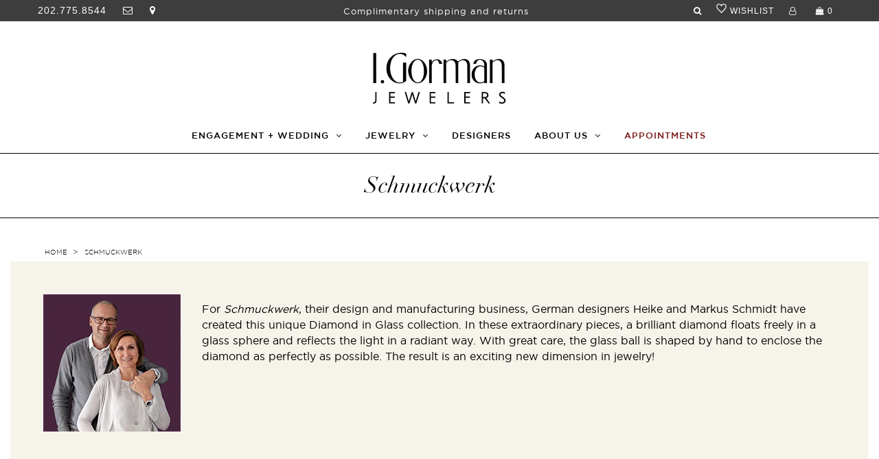

--- FILE ---
content_type: text/css
request_url: https://igorman.com/cdn/shop/t/19/assets/style.css?v=16197390238045802761719846707
body_size: 5916
content:
@font-face{font-family:theano_didotregular;src:url(/cdn/shop/files/theanodidot-regular-webfont.woff2?13087858580067666264) format("woff2"),url(/cdn/shop/files/theanodidot-regular-webfont.woff?13087858580067666264) format("woff");font-weight:400;font-style:normal}@font-face{font-family:gotham_bookregular;src:url(/cdn/shop/files/gotham_book-webfont.woff2?11351022839870232512) format("woff2"),url(/cdn/shop/files/gotham_book-webfont.woff?11351022839870232512) format("woff");font-weight:400;font-style:normal}@font-face{font-family:Gotham-Light;src:url(/cdn/shop/files/Gotham-Light.eot?11322967959893099262) format("embedded-opentype"),url(/cdn/shop/files/Gotham-Light.woff?11322967959893099262) format("woff"),url(/cdn/shop/files/Gotham-Light.ttf?11322967959893099262) format("truetype"),url(/cdn/shop/files/Gotham-Light.svg?11322967959893099262) format("svg");font-weight:400;font-style:normal}@font-face{font-family:GothamMedium;src:url(/cdn/shop/files/GothamMedium.eot?17231076859712882026) format("embedded-opentype"),url(/cdn/shop/files/GothamMedium.woff?17231076859712882026) format("woff"),url(/cdn/shop/files/GothamMedium.ttf?17231076859712882026) format("truetype"),url(/cdn/shop/files/GothamMedium.svg?17231076859712882026) format("svg");font-weight:400;font-style:normal}@font-face{font-family:Didot;src:url(/cdn/shop/files/Didot-Italic.eot?13610940436835710724) format("embedded-opentype"),url(/cdn/shop/files/Didot-Italic.woff?13610940436835710724) format("woff"),url(/cdn/shop/files/Didot_Italic.ttf?13610940436835710724) format("truetype"),url(/cdn/shop/files/didot.svg?13610940436835710724) format("svg");font-weight:400;font-style:normal}@font-face{font-family:Theano-Didot-Regular;src:url(/cdn/shop/files/Theano-Didot-Regular.ttf.woff?12165889036107406754) format("woff"),url(/cdn/shop/files/Theano-Didot-Regular.ttf.svg?12165889036107406754) format("svg"),url(/cdn/shop/files/Theano-Didot-Regular.ttf.eot?12165889036107406754),url(Theano-Didot-Regular.eot?#iefix) format("embedded-opentype");font-weight:400;font-style:normal}.container{max-width:945px;margin:0 auto;float:none}*{-webkit-box-sizing:border-box;-moz-box-sizing:border-box;box-sizing:border-box}#footer-wrapper .row{width:100%!important;max-width:950px!important;margin:auto!important}.row{width:100%!important;max-width:1160px!important;margin:auto!important}.section-title.row{display:block!important}body{margin:0;padding:0;font-family:Gotham-Light!important}p{font-family:gotham_bookregular}header div#banner-message{font-size:13px;text-align:center;font-family:gotham_bookregular}header nav.navigation_full_width{width:100%!important;text-align:center}header ul#main-nav{list-style:none;text-align:center;margin-bottom:0;width:100%}header ul#main-nav li{display:inline-block;vertical-align:middle;padding:0 13px;position:relative}header ul#main-nav li a{font-family:GothamMedium;font-size:12.5px}header ul#main-nav li:last-child a{color:#791716!important}@media screen and (min-width: 767px){#cyber-sale-2021 .cmn_banner{background-size:contain!important;padding:90px 0}}@media screen and (min-width: 798px){#cyber-sale-2021 .cmn_banner{padding:159px 0}}.collection .ddesc.cyber-sale-2021{padding:2em 4em;width:100%}header ul#cart li{min-width:40px;text-align:center}.coverheader #logo img{max-width:130px;padding:10px 0 0}.coverheader .bannertop{margin-bottom:5px}#logo img{transition:all .3s ease-in-out}header ul#cart a.wk-link{color:#fefefe}header .mobile-only .wk-label{display:none}.homepage-content-text a,.homepage-content-text a:visited{color:#fff}#promo-images .homepage-promo{padding-top:12px;padding-bottom:12px}#promo-images .homepage-promo .promo-inner .caption{position:unset;text-align:center;width:100%;height:100%;top:40%;margin-top:14px}#promo-images .homepage-promo .promo-inner .caption p{font-weight:400;font-family:GothamMedium!important;font-size:14px;letter-spacing:.3px}.parallax .parallax-content .parallax-text{font-family:gotham_bookregular;letter-spacing:1px}div#shopify-section-product-template .section-title.desktop-12.mobile-3,div#shopify-section-product-uncartable .section-title.desktop-12.mobile-3{text-align:left;border-bottom:none}div#shopify-section-collection-template .collection .section-title h1{font-size:33px;font-family:Didot;font-weight:500;padding:0}div#shopify-section-product-template input#AddToCart{font-size:15px;line-height:normal;padding:15px 0;font-family:gotham_bookregular;text-transform:uppercase;letter-spacing:1px}div#shopify-section-product-template input#AddToCart:hover{background:#9a9a9a}#product-description .rte em{font-family:gotham_bookregular}div#shopify-section-product-template h4{text-transform:capitalize;font-size:20px;font-weight:400;margin-bottom:20px;font-family:Theano-Didot-Regular}#product-description .rte p{line-height:22px}#product-description .rte ul li{font-size:12px;line-height:22px;margin-bottom:10px;padding:0 0 0 18px;position:relative;list-style:none;width:100%;display:inline-block;font-family:gotham_bookregular}#product-description .rte ul li p{line-height:22px;margin-bottom:0}#product-description .rte ul li:before{content:"";position:absolute;width:5px;height:5px;border-radius:50%;background:#000;left:0;top:8px}#breadcrumb{text-align:left!important}#shopify-section-1558636779846 p{font-size:1.5em;text-align:center;color:#fff;line-height:1.2em}#shopify-section-1558636779846 section{padding-top:10px;padding-bottom:10px}.homepage-products .section-title{margin-bottom:30px!important}.section-title h2{border:none!important}.section-title a{font-family:Didot;font-size:40px;font-weight:400;text-transform:capitalize;font-style:normal;letter-spacing:.8px}.homepage-products .row,.homepage-instagram .row{max-width:100%!important}div#footer-wrapper{background:transparent;margin-top:50px;border-top:1px solid #000;border-bottom:1px solid #000}div#footer-wrapper #footer .desktop-3:nth-child(4){width:37.6%}div#footer-wrapper #footer .desktop-3{width:18%}#footer-wrapper h4{text-transform:uppercase!important;font-size:13px!important;font-weight:400!important;color:#010101!important;font-family:GothamMedium;border-bottom:0!important}#footer-wrapper ul li a{font-size:13px;color:#010101!important;font-family:GothamMedium}a#returnsjump{text-decoration:none!important}footer .credit p,footer .credit{font-size:16px!important;color:#040404!important;text-transform:none!important}footer .credit{padding:30px 0}footer .credit .copyrightp{text-transform:uppercase!important}#footer-wrapper{padding:40px 0 15px}footer #footer-icons{margin:0!important;padding:0 0 80px!important;border:0!important}.cmn_banner{padding:150px 0;margin:30px 0 0;background-size:cover!important;background-repeat:no-repeat!important}.cmn_banner.stacked-rings{padding:232px 0}.collection header{border-bottom:1px solid #000}.collection #breadcrumb{display:none}.col_brd #breadcrumb{display:block;text-align:left;margin:10px 12px 20px}.col_brd #breadcrumb .page-title,.col_brd #breadcrumb a{font-size:10px;font-weight:400;text-transform:uppercase}.separator{font-size:12px}.collection .section-title{border-bottom:1px solid #000;padding:0}.index img.instagram-image:hover{opacity:.6!important;-webkit-filter:grayscale(100%)!important}.collection .section-title h1{font-size:33px;font-family:Didot;font-weight:400}.collection .ddesc{background-color:#f6f3eb;margin-bottom:1em;margin-top:2em;padding:2em;line-height:1.5;text-align:center}.collection .ddesc.stacked-rings{margin:1em 0 0;padding:0}.collection .ddesc.stacked-rings img{float:none;margin:0}.collection .ddesc img{text-align:center;margin-bottom:1em}.collection .ddesc p{font-size:1.3em;text-align:left}.collection .ddesc .q{color:#1d404c;margin-top:2em;padding-top:1em}.collection .ddesc .q em{font-family:theano_didotregular,serif;font-size:1.2em}@media screen and (min-width: 480px){.collection .ddesc img{float:left;margin-right:2em}}@media screen and (min-width: 480px) and (max-width: 768px){.collection .ddesc{padding:3em}}@media screen and (min-width: 769px){.collection .ddesc{padding:4em}.collection .ddesc.stacked-rings{padding:0}}#sidebar label,#sidebar li a{font-size:14px;font-family:gotham_bookregular;color:#000}.price .prod-price{font-size:14px;font-family:gotham_bookregular;font-weight:700}.product-details h3{font-size:14px!important;font-family:gotham_bookregular!important;line-height:22px}.ci{min-height:230px;max-height:230px;overflow:hidden;margin:0 0 20px}.product{margin-bottom:30px}.product .button.bordered{background-color:transparent;border:1px solid black;color:#000;width:auto;padding:1em}#product-right .section-title:after{display:none}#product-right .section-title h1{font-weight:400;font-family:gotham_bookregular;padding-bottom:0}#product-price{letter-spacing:1px}.desktop-6.mobile-3.tablet-3.customercare{margin-top:16px;padding-left:20px;padding-right:20px;text-align:left}.desktop-6.mobile-3.tablet-3.customercare h5{text-align:left}.desktop-12.customercare{text-align:left;margin-bottom:130px}.desktop-8.mobile-3.tablet-4.customdesign{margin-top:30px;padding-left:20px;padding-right:20px;padding-bottom:30px;text-align:left;float:right}.desktop-8.mobile-3.tablet-4.customdesign p{font-size:15px;margin:0;line-height:22px;padding:0}.customdesign hr{width:100%!important;margin-left:0!important;margin-right:0!important;border-color:#000}.desktop-8.mobile-3.tablet-4.process{margin-top:10px;padding-left:20px;padding-right:20px;padding-bottom:30px;text-align:left;float:left}.desktop-8.mobile-3.tablet-4.process p{font-size:15px;margin:0;line-height:22px;padding:0}.desktop-8.mobile-3.tablet-4.process h3{padding-top:0!important}.process hr{width:100%!important;margin-left:0!important;margin-right:0!important;border-color:#000}.desktop-8.mobile-3.tablet-4.learning{margin-bottom:50px;margin-top:30px;padding-left:20px;padding-right:20px;padding-bottom:30px}.desktop-8.mobile-3.tablet-4.learning h5{text-align:left}.desktop-4.mobile-3.tablet-2.learning{margin-top:16px;padding-left:20px;padding-right:20px}.desktop-4.mobile-3.tablet-2.learning h3{text-align:left}#insta-feed{margin-top:2em}#insta-feed h2{font-family:Didot;font-size:40px;font-weight:400;text-transform:capitalize;font-style:normal;letter-spacing:.8px}table#hours_table{margin:0 auto 1em;width:400px}#designers div#breadcrumb,#around-world-holiday div#breadcrumb,#our-heritage div#breadcrumb,#our-services div#breadcrumb,#choosing-the-perfect-diamond div#breadcrumb,#learning-center div#breadcrumb,#contact-us div#breadcrumb,#customer-care div#breadcrumb,#t-amp-cs div#breadcrumb,#location div#breadcrumb,#collections div#breadcrumb,#wedding div#breadcrumb,#custom-design div#breadcrumb{display:none}#designers .section-title,#our-heritage .section-title,#our-services .section-title,#choosing-the-perfect-diamond .section-title,#learning-center .section-title,#contact-us .section-title,#customer-care .section-title,#t-amp-cs .section-title,#location .section-title,#collections .section-title,#custom-design .section-title{padding:32px 0 29px}header{border-bottom:1px solid #000}.index header{border-bottom:none}#designers .section-title h1,#our-heritage .section-title h1,#our-services .section-title h1,#choosing-the-perfect-diamond .section-title h1,#learning-center .section-title h1,#contact-us .section-title h1,#customer-care .section-title h1,#t-amp-cs .section-title h1,#location .section-title h1,#collections .section-title h1,#custom-design .section-title h1{font-size:33px;font-family:Didot;font-weight:400}.designer_section{text-align:center}.designer_section .item{width:calc(33% - 20px);display:inline-block;text-align:center;margin:0 30px 30px 0}.designer_section .item:nth-child(3n){margin:0 0 30px}.designer_section .item .title{margin-top:10px}.designer_section .item .title h1{font-weight:400;font-family:GothamMedium!important;font-size:14px;letter-spacing:.3px;text-transform:uppercase}#our-services .section-title:before{content:"";position:absolute;width:100%;height:1px;left:0;right:0;top:0;margin:auto}.degnr_banner{padding:150px 0;margin:30px 0;background-size:cover!important}.desktop-9.mobile-3.tablet-4.services{margin-bottom:0;margin-top:30px;padding-left:0;padding-right:0}.desktop-3.mobile-3.tablet-2.services{margin-top:36px;padding-left:20px;padding-right:20px;line-height:2rem}.serviceshead{width:70%;text-align:left;margin:0;padding:1.8rem 0 0 1.8rem}.serviceshead h4{margin-top:10px}.serviceshead h3{font-family:Didot!important;font-size:40px!important;font-weight:400!important;font-style:normal!important}.about_wrp{max-width:1140px;margin:0 auto;text-align:center}.about_cnt{text-align:center}.about_cnt p{font-size:15px;padding:8px 0;margin:0;line-height:22px}.about_cnt h5{margin:10px 0 0;font-weight:400;font-family:GothamMedium;text-transform:uppercase;text-align:left}.desktop-3.mobile-3.tablet-2.services h5{margin:10px 0 0;font-weight:400;font-family:GothamMedium;text-transform:uppercase;text-align:right!important}.about_cnt ul{margin:12px 0}.about_cnt ul li{font-size:16px;line-height:22px;list-style:none;font-family:gotham_bookregular}.about_cnt h3{font-size:30px;margin:35px 0 0;padding:0;position:relative;font-weight:400;font-family:Theano-Didot-Regular;line-height:1.2}.about_cnt h3:first-child:before{display:none}.about_banner img{padding:30px 0 0}.about_cnt .rte h3:first-child,.abt_desc h3:first-child{margin:0;padding:20px 0 0}.desktop-4.mobile-3.tablet-2.about{margin-top:16px}.desktop-8.mobile-3.tablet-4.about{margin-bottom:100px;background-color:#f0f0f0;margin-top:30px;padding:2% 6% 30px}.about h3,.about h2{text-align:left}.desktop-8.mobile-3.tablet-4.about2{margin-bottom:100px}.desktop-4.mobile-3.tablet-2.about img{margin-left:auto;margin-right:auto;display:block;padding-top:13px}.dam_cnt{text-align:center}.top_sec_shape h3{position:relative}.shape_inner img{margin-top:10px}.shape_inner h5{margin:10px 0}.page-wrap{position:relative}.section-title:after{content:"";position:absolute;left:0;background:#000;width:100%;height:1px}.desc .share-icons a,.desc .share-icons label{font-size:14px}.desktop-6.mobile-3.tablet-3.diamonds{margin-bottom:30px;margin-top:30px;padding-left:20px;padding-right:20px}.desktop-4.mobile-3.tablet-2.diamonds{margin-top:16px;padding-left:20px;padding-right:20px;text-align:left}.desktop-8.mobile-3.tablet-4.diamonds{margin-bottom:100px;margin-top:30px;padding-left:20px;padding-right:20px;padding-bottom:30px}.diamonds h3,.diamonds h5{text-align:left}#diamondstitle{text-align:left;padding-left:1.2rem;width:75rem}.desktop-12.labdiamonds{border-top:1px solid;margin-top:40px;padding-top:40px}.desktop-6.mobile-3.tablet-3.labdiamonds{padding:20px}.desktop-6.mobile-3.tablet-3.labdiamonds img{max-width:60px;padding:0!important}.desktop-12.labdiamonds2{border-top:1px solid;margin-top:40px}.desktop-12.labdiamonds2 h3{text-align:center;margin-top:40px}.desktop-12.labdiamonds2 p{text-align:center;margin-top:-20px;margin-bottom:20px}.desktop-6.mobile-3.tablet-3.labdiamonds .button{width:70%;background:none;color:#000;border:2px solid;border-color:#000;text-decoration:none;font-family:gotham_bookregular;font-weight:700}.desktop-6.mobile-3.tablet-3.labdiamonds #buttontext{text-align:center;font-size:1em;line-height:16px;margin-top:-15px}.desktop-6.mobile-3.tablet-3.labdiamonds .buttonb{width:70%;background:#000!important;color:#fff;border:2px solid;border-color:#000;text-decoration:none;font-family:gotham_bookregular;font-weight:700}.desktop-6.mobile-3.tablet-3.labdiamonds #comparisonpics{padding-bottom:0;max-width:50%}.desktop-4.mobile-3.tablet-2.labdiamonds img{max-width:100%;margin-left:auto;margin-right:auto;display:block;padding-top:13px}#comparisonpics{width:50%;padding-bottom:0}.cnt_cmn{width:calc(50% - 1px);display:inline-block;vertical-align:top}.cnt_main{display:inline-block;margin:80px 0 0}.cnt_main p{font-size:15px;padding:10px 0;line-height:22px}.cnt_main ul li{font-size:15px;list-style:none;line-height:22px;font-family:GothamMedium!important}.cnt_main h3{font-size:18px;line-height:20px;font-family:GothamMedium!important}.loc_sec{margin:40px 0 0}.collection .row,body#wedding div#content,body#around-world-holiday div#content,body#designers div#content,body#our-heritage div#content,body#our-services div#content{max-width:1270px!important}.wedding_banner{margin:30px 0!important}.new_wrp{max-width:1160px!important;margin:0 auto;text-align:center}.wedding_col{padding:0 0 100px}.wedding_col_inner{display:inline-block;width:calc(33% - 20px);text-align:center;vertical-align:top;margin-left:29px}.wedding_col_inner:first-child{margin-left:0}.wedding_img{margin:0 0 20px}.wedding_content{padding:0 40px}.wedding_col_inner h2{font-size:14px;letter-spacing:.3px;font-family:GothamMedium!important;font-weight:400;text-transform:uppercase}.wedding_col_inner p{font-size:14px;font-family:gotham_bookregular!important}.wedding_col_inner a{font-size:14px;border-bottom:1px solid #ccc;font-family:GothamMedium!important}.wedding_img a{border:none;display:inline-block}.best_ring_sec{text-align:center;padding:20px 40px 40px}.best_ring_sec h1{font-size:33px;font-weight:400;margin:0 0 20px;text-transform:uppercase;font-family:Theano-Didot-Regular}.best_ring_inner a{display:flex;margin:0 0 10px;max-height:200px;min-height:200px;align-items:center}.best_ring_inner p{font-size:14px;font-family:gotham_bookregular!important}#t-amp-cs h5{font-family:GothamMedium!important;font-weight:400}.mega-container{width:860px!important}.mm-image{display:inline-block;float:none!important;vertical-align:top;text-align:right;width:calc(68% - 30px)!important}.megamenu img{margin-top:0!important;width:100%;max-width:400px}.inner_mega_menu{display:inline-block;text-align:left;width:32%}.mega-container{display:inline-block}.mega-container li{display:block!important}.megamenu h2{font-size:15px;font-family:GothamMedium!important}.inner_mega_menu li{padding:0!important}.inner_mega_menu li a{padding:3px 0!important;font-size:15px!important;display:inline-block;font-family:gotham_bookregular!important}.megamenu{padding-top:30px;min-height:250px}.col_brd #breadcrumb{text-align:left!important;position:absolute;left:50px;top:20px;margin:0}.col_main{padding-top:50px;position:relative;display:inline-block}#revi .hero{margin-bottom:4em}#revi h3{font-family:GothamMedium,Arial,Helvetica;font-size:1.7rem;font-weight:700;text-transform:uppercase;letter-spacing:3px}#revi h2{font-family:GothamMedium,Arial,Helvetica;font-size:2.3rem;font-weight:700;text-transform:uppercase;letter-spacing:3px;line-height:2.4rem}#revi h3.padded{padding:2rem 0;text-align:center}#revi h4{font-family:GothamMedium,Arial,Helvetica;font-size:1.2rem;font-weight:700;text-transform:uppercase;letter-spacing:3px;line-height:1.7rem}#revi h4.padded{padding:2rem 0;text-align:center}#revi .midctr,#revi .image3{padding:0 3em 3em}#revi .fluid{padding:6em 2rem}#revi .fluidtext{padding:0}#revi .pink{color:#ee377b}#revi .navy{color:#173648}#revi .gold{color:#ad7a05}#revi .white{color:#fff}#revi p{font-size:16px;line-height:24px}#revi .paragraph{width:80%;margin-top:30px;padding-bottom:50px}#revi .paragraph2{width:80%}#revi .prehead{font-family:GothamMedium,Arial,Helvetica;font-size:1.3rem;font-weight:700;text-transform:uppercase;letter-spacing:3px;color:#ad7a05;line-height:1.7rem;margin-bottom:10px}#revi .story{padding:3em}#revi button{color:#000!important;background-color:#fff!important;border:2px solid #000;font-family:GothamMedium,Arial,Helvetica;font-size:12px;font-weight:700;text-transform:uppercase;letter-spacing:3px;width:60%;margin:auto;display:block;line-height:1.3rem}#revi .desktop-6.tablet-3.mobile-3.intro{padding:0 2.2rem}.page-head h1{font-family:theano_didotregular}#bourbon .hero{margin-bottom:4em}#bourbon h3{font-family:GothamMedium,Arial,Helvetica;font-size:1.7rem;font-weight:700;text-transform:uppercase;letter-spacing:3px}#bourbon h2{font-family:GothamMedium,Arial,Helvetica;font-size:2.3rem;font-weight:700;text-transform:uppercase;letter-spacing:3px;line-height:2.4rem;width:100%}#bourbon h3.padded{padding:2rem;text-align:center}#bourbon h4{font-family:GothamMedium,Arial,Helvetica;font-size:1.2rem;font-weight:700;text-transform:uppercase;letter-spacing:3px;line-height:1.7rem}#bourbon h4.padded{padding:2rem 0;text-align:center}#bourbon .midctr{padding:0 3em 3em}#bourbon #bevrings{max-width:120%;margin-left:-120px;margin-top:-60px}#bourbon .fluid{padding:6em 2rem;height:240px}#bourbon .fluidtext{padding:0}#bourbon .pink{color:#ee377b}#bourbon .navy{color:#173648}#bourbon .gold{color:#ad7a05}#bourbon .white{color:#fff}#bourbon p{font-size:16px;line-height:24px}#bourbon .paragraph{width:80%;margin-top:30px;padding-bottom:50px}#bourbon .paragraph2{width:80%}#bourbon .prehead{font-family:GothamMedium,Arial,Helvetica;font-size:1.3rem;font-weight:700;text-transform:uppercase;letter-spacing:3px;color:#ad7a05;line-height:1.7rem;margin-bottom:10px}#bourbon .story{padding:3em}#bourbon button{color:#000!important;background-color:#fff!important;border:2px solid #000;font-family:GothamMedium,Arial,Helvetica;font-size:12px;font-weight:700;text-transform:uppercase;letter-spacing:3px;width:60%;margin:auto;display:block;line-height:1.3rem}#bourbon #backgroundimg{background-size:170%!important}#bourbon p.promo{font-size:24px!important;line-height:30px!important;margin-bottom:20px}#fall-ring-event .hero{max-width:1500px;margin-bottom:4em;margin-right:auto;margin-left:auto}#fall-ring-event h3{color:#1d404c;font-family:GothamMedium,Arial,Helvetica;font-size:1.7rem;font-weight:700;text-transform:uppercase;letter-spacing:3px}#fall-ring-event h2{color:#1d404c;font-family:GothamMedium,Arial,Helvetica;font-size:2.3rem;font-weight:700;text-transform:uppercase;letter-spacing:3px;line-height:2.4rem;text-align:left;width:100%}#fall-ring-event h2.spaced{margin:2rem auto;text-align:center}#fall-ring-event h3 span,#fall-ring-event .copyonly h2 span{color:#caa52c}#fall-ring-event .copyonly h2{color:#1d404c}#fall-ring-event h3.padded{padding:2rem;text-align:center}#fall-ring-event .bottom{float:none;margin-top:2em}#fall-ring-event .midctr{padding:0 3em 3em}#fall-ring-event .intro{padding:1em 3em}@media screen and (max-width: 767px){#fall-ring-event h2.head{text-align:center}#fall-ring-event .intro{padding:1em .5em}#fall-ring-event .button{width:70%}}#fall-ring-event .fluidtext{padding:0}#fall-ring-event p{font-size:16px;line-height:24px}#fall-ring-event .paragraph{width:80%;margin-top:30px;padding-bottom:50px}#fall-ring-event .paragraph2{width:80%}#fall-ring-event .fresh{margin-bottom:1em;text-align:center}#fall-ring-event .prehead{font-family:GothamMedium,Arial,Helvetica;font-size:1.3rem;font-weight:700;text-transform:uppercase;letter-spacing:3px;color:#ad7a05;line-height:1.7rem;margin-bottom:10px}#fall-ring-event .story{padding:3em}#fall-ring-event .button{color:#1d404c!important;background-color:#fff!important;border:2px solid #1D404C;font-family:GothamMedium,Arial,Helvetica;font-size:12px;font-weight:700;text-transform:uppercase;letter-spacing:3px;width:90%;margin:2em 0;padding:15px;display:block;line-height:1.3rem;text-align:center}#fall-ring-event #backgroundimg{background-size:170%!important}#fall-ring-event p.promo{font-size:24px!important;line-height:30px!important;margin-bottom:20px}#single-stone-event .hero{max-width:1500px;margin-bottom:4em;margin-right:auto;margin-left:auto}#single-stone-event h3{color:#b09346;font-family:GothamMedium,Arial,Helvetica;font-size:1.7rem;font-weight:700;text-transform:uppercase;letter-spacing:1px;margin-bottom:1em}#single-stone-event h2{color:#b09346;font-family:GothamMedium,Arial,Helvetica;font-size:2.3rem;font-weight:700;text-transform:uppercase;line-height:2.4rem;text-align:left;width:100%}#single-stone-event h2.center{margin:2rem auto;text-align:center}#single-stone-event h3 span,#fall-ring-event .copyonly h2 span{color:#caa52c}#single-stone-event .copyonly h2{color:#1d404c}#single-stone-event h3.padded{padding:2rem;text-align:center}#single-stone-event ul li{font-size:1rem;margin-bottom:1rem}#single-stone-event .bottom{float:none;margin-top:2em}#single-stone-event .midctr{padding:0 3em 3em}#single-stone-event .intro{padding:3em}#single-stone-event .wishlisty{padding:0 1em}@media screen and (max-width: 767px){#single-stone-event h2.head{text-align:center}#single-stone-event .intro{padding:1em .5em}#single-stone-event .button{width:70%}}#single-stone-event .fluidtext{padding:0}#single-stone-event p{font-size:16px;line-height:24px}#single-stone-event .paragraph{width:80%;margin-top:30px;padding-bottom:50px}#single-stone-event .paragraph2{width:80%}#single-stone-event .fresh{margin-bottom:1em;text-align:center}#single-stone-event .prehead{font-family:GothamMedium,Arial,Helvetica;font-size:1.3rem;font-weight:700;text-transform:uppercase;letter-spacing:3px;color:#ad7a05;line-height:1.7rem;margin-bottom:10px}#single-stone-event .story{padding:3em}#single-stone-event .button{color:#1d404c!important;background-color:#fff!important;border:2px solid #1D404C;font-family:GothamMedium,Arial,Helvetica;font-size:12px;font-weight:700;text-transform:uppercase;letter-spacing:1px;margin:2em auto;padding:15px 0;display:block;line-height:1.3rem;text-align:center}#single-stone-event #backgroundimg{background-size:170%!important}#single-stone-event p.promo{font-size:24px!important;line-height:30px!important;margin-bottom:20px}.landing .hero{margin-bottom:4em}.landing h2{font-family:GothamMedium,Arial,Helvetica;font-size:2.3rem;font-weight:700;text-transform:uppercase;letter-spacing:3px;line-height:2.2rem;width:100%}.landing h3{font-family:GothamMedium,Arial,Helvetica;font-size:1.7rem;font-weight:700;text-transform:uppercase;letter-spacing:3px}.landing h3.padded{padding:2rem;text-align:center}.landing h4{font-family:GothamMedium,Arial,Helvetica;font-size:1.2rem;font-weight:700;text-transform:uppercase;letter-spacing:3px;line-height:1.6rem}.landing h4.padded{padding:2rem 0;text-align:center}.landing .midctr{padding:0 3em 3em}.landing .fluid{padding:6em 2rem;height:240px}.landing .fluidtext{padding:0}.landing .red{color:#b32a3f}.landing .white{color:#fff}.landing p{font-size:16px;line-height:22px}.landing .paragraph{width:80%;margin-top:1em;padding-bottom:1em}.landing .paragraph2{width:80%}.landing .prehead{font-family:GothamMedium,Arial,Helvetica;font-size:1.3rem;font-weight:700;text-transform:uppercase;letter-spacing:3px;color:#ad7a05;line-height:1.7rem;margin-bottom:10px}.landing .story{padding:3em}.landing button{color:#000!important;background-color:#fff!important;border:2px solid #000;font-family:GothamMedium,Arial,Helvetica;font-size:12px;font-weight:700;text-transform:uppercase;letter-spacing:3px;width:60%;margin:auto;display:block;line-height:1.3rem}.landing #backgroundimg{background-size:170%!important}.landing p.promo{font-size:24px!important;line-height:30px!important;margin-bottom:20px;text-transform:uppercase}#customer-wrapper h2{letter-spacing:1px;font-family:gotham_bookregular}#customer-wrapper label,#customer-wrapper input{font-size:14px;letter-spacing:1px;font-family:gotham_bookregular}.ser_tit h1{font-size:33px;font-family:Didot;font-weight:400}.search #breadcrumb{display:none}.ser_tit{border:none!important;margin:0!important;padding:30px 0!important}.top_bar_cmn a i{font-family:fontawesome;font-weight:400;font-style:normal}.top_bar_cmn{width:calc(33% - 2px)!important;display:inline-block;vertical-align:middle;margin:0!important;float:none!important}.top_bar_cmn p{font-size:14px}.top_bar_first a{color:#fff!important;font-size:14px;padding-left:20px}.top_bar_first a:first-child{padding-left:0}.bannertop .row{padding:0 50px}.hdr_ftr{display:none}.col_main #bside{width:78%;padding-left:20px;margin:0}#choosing-the-perfect-diamond #content{max-width:1240px!important}ul.sidebar-accordion{text-align:left}.parallax-text a,.parallax-text a p{letter-spacing:0;font-family:Theano-Didot-Regular}.cmn_banner{padding:147px 0;margin:30px 0}ul#main-nav li ul.megamenu h4{color:#000;font-size:15px;padding:0}ul#main-nav li ul.megamenu .desktop-2.tablet-1{padding:0;margin:0}ul#main-nav li ul.megamenu .desktop-2.tablet-1 ul li{padding:0}ul#main-nav li ul.megamenu .desktop-2.tablet-1 ul li a{font-size:15px!important;display:inline-block;font-family:gotham_bookregular!important}.col_brd .col_main{width:100%}header ul#main-nav li{padding:0 5px!important}header ul#main-nav li.sale-menu a{color:red!important}header ul#main-nav .has_sub_menu ul li:last-child a{color:#000!important}.cus_desg img{max-width:450px;padding:70px 0;width:100%}.cus_desg{display:inline-block;width:100%}.pstrng p{padding:0;line-height:22px}.pstrng p strong{font-weight:900;margin:8px 0 0;display:inline-block;font-size:18px}.custm_wrp h3{padding:10px 0;margin:0}.custm_wrp{max-width:1060px;margin:40px auto}.cus_desg h3:before{display:none}.cus_desg h3:nth-child(3):before{display:block}.insprtn:before{display:block!important}.insprtn,.insprtn1{margin:60px 0 0!important;padding:40px 0 10px!important}.around_world{text-align:center;padding-top:20px}.around_world_inner{margin:30px 0}.content h3{font-size:30px;font-weight:400;margin:0;font-family:Theano-Didot-Regular}.around_world h2{font-size:33px;font-weight:600;max-width:470px;margin:0 auto 40px;font-family:Theano-Didot-Regular}.around_world h2 span{font-size:33px;font-family:Didot;font-weight:400;display:block}.around_world .content p{font-size:15px;margin:0;line-height:22px;padding-bottom:15px}.around_world .content a{font-size:14px;font-family:gotham_bookregular;letter-spacing:1px;position:relative}.around_world .content a:after{content:"";width:100%;height:1px;position:absolute;background-color:#000;bottom:-4px;left:0;right:0}.around_world h4{font-size:20px;text-transform:uppercase;font-weight:500;font-family:gotham_bookregular}.content h3 span{position:relative;padding-left:20px}.content h3 span:before{content:"";width:8px;height:8px;background:#ccaf36;left:0;top:0;bottom:0;margin:auto;border-radius:50%;position:absolute}.around_world_banner.cmn_banner{padding:0;margin:30px 0;width:100%}.around_world_banner.cmn_banner img{width:auto;max-width:100%}img.ultimate-wedding-mobile{display:none}div#shopify-section-diamond_content .about_cnt h5{margin:30px 0 0}a.diam_pro{font-size:18px;color:#048abc;font-weight:700;font-style:italic;margin:10px 0 0;display:inline-block}@media screen and (min-width:641px){.degnr_banner.ultimate-wedding-section img.ultimate-wedding-image{display:none}.section-title.no-border{border:0}#lab-created-diamond-process .section-title.desktop-12.mobile-3{border-bottom:0;padding-top:0}#lab-created-diamond-process #breadcrumb{margin-bottom:0}}@media screen and (max-width:1280px){.about_wrp,.new_wrp,.row{padding:0 10px}}@media screen and (max-width:980px){.cnt_cmn{width:100%;text-align:center}.cnt_main{margin:40px 0 0}header div#banner-message{text-align:center}.bannertop ul#cart li{text-align:center;min-width:70px;margin-right:0}.top_bar_first{display:none}.top_bar_cmn{width:100%!important}.hdr_ftr{display:inline-block}ul#footer-icons{display:inline-block;width:auto;float:none}.hdr_ftr li{display:inline-block;padding:0 10px;font-size:26px}.ftr_sicn{max-width:350px;margin:0 auto;text-align:center}.col_main #bside{width:100%}.bannertop{margin-bottom:10px!important;line-height:20px!important;padding:10px 0 0}ul#cart li{line-height:40px!important;height:40px!important}.mbl_logo{padding:2px 0 5px 20px;cursor:unset}.shifter-active.shifter-left .shifter-navigation{padding-top:45px}.shifter-navigation{left:-100%!important}.shifter-open .shifter-navigation{left:0!important}.close-icon{font-size:23px;color:#000;padding-left:15px;padding-bottom:10px;display:inline-block}#sidebar label{text-align:left}#accordion li:last-child a{color:red!important}#accordion .sub li:last-child a{color:#000!important}#bourbon #bevrings{max-width:100%;margin-left:0;margin-top:-30px}}@media screen and (min-width:767px){.section-title.desktop-12.mobile-3{border-bottom:none}}@media screen (min-width: 740px) and (max-width:980px){#revi .desktop-6.tablet-3.mobile-3.fluid,#revi .desktop-6.tablet-3.mobile-3.fluidtext{padding:0 3em}}@media screen (min-width: 740px) and (max-width:767px){#revi h2{font-family:GothamMedium,Arial,Helvetica;font-size:1.8rem;font-weight:700;text-transform:uppercase;letter-spacing:3px;line-height:2rem}#revi .desktop-6.tablet-3.mobile-3.fluid,#revi .desktop-6.tablet-3.mobile-3.fluidtext{padding:1rem 0 0}.desktop-6.tablet-3.mobile-3{padding:0 2.2rem}.desktop-6.tablet-3.mobile-3.imgkiss{padding:0}.desktop-6.tablet-3.mobile-3.section3{padding:1rem 0 0 1rem}#revi .image3{padding:0!important}#revi .desktop-6.tablet-3.mobile-3.intro{padding:0}}@media screen and (max-width: 767px){.designer_section .item{width:47%;display:inline-block;margin:0 1% 30px;text-align:center}.section-title:after{display:none}#designers .section-title,#our-heritage .section-title,#our-services .section-title,#choosing-the-perfect-diamond .section-title,#learning-center .section-title,#contact-us .section-title,#customer-care .section-title,#t-amp-cs .section-title,#collections .section-title{margin-left:0;margin-right:0;width:100%}.wedding_col_inner{width:calc(50% - 22px);margin-bottom:30px}.best_ring_sec h1{font-size:26px}.wedding_col_inner h2{font-size:20px}.wedding_col{padding:0 0 20px}.bannertop .row{padding:0 10px}.bannertop ul#cart li{min-width:60px}.wedding_banner,.degnr_banner{padding:50px 0;background-position:0!important;background-repeat:no-repeat!important}#collection-description img{width:100%;max-width:600px;display:block;margin:0 auto;float:none!important;padding:0 0 40px!important}#product-loop .product{width:calc(50% - 100px);display:inline-block;float:none;margin:0 40px 40px}div#product-loop{text-align:center}.col_main{padding:10px 20px 0}.cmn_banner{padding:80px 0;background-size:contain!important;background-repeat:no-repeat!important}.cmn_banner.stacked-rings{padding:144px 0}.col_brd #breadcrumb{left:5px}.col_main #bside{padding-left:0}.collection .section-title{margin:0}.col_brd #breadcrumb{top:4px}.show{margin-top:20px}img.zoomImg{display:none!important}.product div#product-photos{position:relative}.product div#product-photos:after{content:"";position:absolute;height:100%;width:85%;z-index:1;background:transparent;right:0;top:0}.cus_desg img{padding:20px 0}img.ultimate-wedding-mobile{display:block}img.ultimate-wedding-image{display:none}.degnr_banner.ultimate-wedding-section{background:none!important;padding:0}.about_banner.cmn_banner,img.banner_design_page{display:none}.section-title.desktop-12.mobile-3 h1{font-family:Didot;font-size:33px;font-weight:400;padding:0!important}.section-title.desktop-12.mobile-3.learning h1{font-family:Didot;font-size:33px;font-weight:400;padding-bottom:0!important}.desktop-8.mobile-3.tablet-4.customdesign{margin-top:30px;padding-left:10px!important;padding-right:20px;padding-bottom:30px;text-align:left;float:right}.dam_banner.cmn_banner,.ler_banner{display:none}}@media screen and (max-width: 740px){.desktop-9.mobile-3.tablet-4.services{margin-bottom:0;margin-top:0;padding-left:20px;padding-right:20px}.desktop-3.mobile-3.tablet-2.services h5{margin:10px 0 0;font-weight:400;font-family:GothamMedium;text-transform:uppercase;text-align:left!important}.customercareimg{display:none}.desktop-12.customercare{text-align:left;margin-bottom:0}.desktop-6.mobile-3.tablet-3.labdiamonds #buttontext{text-align:center;font-size:1em;line-height:16px;margin-top:-15px;margin-left:15%;margin-right:15%}#diamondprocess{font-size:12px;padding:8px 0;margin:0;line-height:22px}}@media screen (min-width: 480px) and (max-width: 767px){#revi h3.padded{padding:2rem 0 0;text-align:center;font-size:1.3rem}}@media screen (min-width: 480px) and (max-width: 740px){#revi h2{padding-left:32px}#revi .paragraph{width:95%;margin-top:30px;padding-bottom:50px;padding-left:32px}#revi .prehead{font-family:GothamMedium,Arial,Helvetica;font-size:1rem;font-weight:700;text-transform:uppercase;letter-spacing:3px;color:#ad7a05;line-height:1.2rem;margin-bottom:10px;padding-left:32px}#revi .desktop-6.tablet-3.mobile-3.fluid,#revi .desktop-6.tablet-3.mobile-3.fluidtext{padding:1rem 0 0}.desktop-6.tablet-3.mobile-3{padding:0 2.2rem}.desktop-6.tablet-3.mobile-3.imgkiss,.desktop-6.tablet-3.mobile-3.image3{padding:0}.desktop-6.tablet-3.mobile-3.section3{padding:1rem 0 0 1rem}#revi .image3,#revi .desktop-6.tablet-3.mobile-3.intro{padding:0}}@media screen and (max-width: 740px){#bourbon .midctr{display:none}}@media screen and (max-width: 640px){.around_world h2{font-size:25px}.around_world h2 span{font-size:29px}.content h3{font-size:23px}.around_world .content p{font-size:14px;line-height:20px}.serviceshead{width:100%;text-align:left;margin:auto}#diamondstitle{text-align:left;padding-left:.8rem;width:100%}.desktop-12.tablet-6.mobile-3.flex{margin-bottom:40px;display:block;align-items:center}}.desktop-12.tablet-6.mobile-3.flex{margin-bottom:60px;display:block;align-items:center}@media screen (min-width: 461px) and (max-width: 480px){#bourbon .fluid{padding:7em 2rem;height:240px}}@media screen and (max-width: 480px){.designer_section .item{width:calc(100% - 30px);display:inline-block;margin:0 1% 30px;text-align:center}footer .credit p,footer .credit{font-size:10px!important}footer .credit{padding:10px 0}#footer-wrapper{padding:20px 0!important}.about_cnt h3{font-size:24px;margin:0 0 10px;padding:0;position:relative;line-height:1.2}.desktop-8.mobile-3.tablet-4.learning{margin-bottom:0;margin-top:30px;padding-left:0;padding-right:0;padding-bottom:0}.desktop-4.mobile-3.tablet-2.learning{margin-top:30px;padding-left:0;padding-right:0}.wedding_col_inner{width:100%;margin:0 0 20px}.table_main table{display:inline-block;border:none;width:500px}.table_main{overflow:scroll}#product-loop .product{width:100%;margin:0 0 40px;max-width:300px}.cmn_banner{padding:50px 0}.around_world{padding-top:10px}.desktop-8.mobile-3.tablet-4.diamonds{margin-bottom:0;margin-top:30px;padding-left:20px;padding-right:20px;padding-bottom:30px}}@media screen and (min-width: 481px){.cmn_banner{padding:150px 0}}#revi .paragraph{width:100%!important;margin-top:30px!important;padding-bottom:50px!important}#revi .prehead{font-family:GothamMedium,Arial,Helvetica!important;font-size:1rem!important;font-weight:700!important;text-transform:uppercase!important;letter-spacing:3px!important;color:#ad7a05!important;line-height:1.2rem!important;margin-bottom:10px!important}#revi h2{font-family:GothamMedium,Arial,Helvetica!important;font-size:1.8rem!important;font-weight:700!important;text-transform:uppercase!important;letter-spacing:3px!important;line-height:1.9rem!important}#revi h3{font-family:GothamMedium,Arial,Helvetica!important;font-size:1.2rem!important;font-weight:700;text-transform:uppercase!important;letter-spacing:3px!important;line-height:1.4rem!important}#revi .story{padding:0}#revi .midctr{padding:0 0 1rem}#revi .image3{padding:0}#revi button{color:#000!important;background-color:#fff!important;border:2px solid #000;font-family:GothamMedium,Arial,Helvetica;font-size:12px;font-weight:700;text-transform:uppercase;letter-spacing:3px;width:80%;margin:auto;display:block;line-height:1.3rem}#revi .fluid,#revi .fluidtext{padding:6em 0}#revi .desktop-6.tablet-3.mobile-3{padding:1rem 0 0}#revi .desktop-6.tablet-3.mobile-3.intro{padding:1rem 0}.serviceshead h3{font-family:Didot!important;font-size:32px!important;font-weight:400!important;font-style:normal!important}#bourbon h3.padded{padding:1rem 0;text-align:center}#bourbon .paragraph{width:100%;margin-top:30px;padding-bottom:50px}#bourbon .midctr{display:none}@media screen and (max-width: 380px){.around_world{padding-top:0}#bourbon .fluid{padding:5em 2rem;height:240px}}#shopify-section-1478800474714{border-top:1px solid #999}
/*# sourceMappingURL=/cdn/shop/t/19/assets/style.css.map?v=16197390238045802761719846707 */
